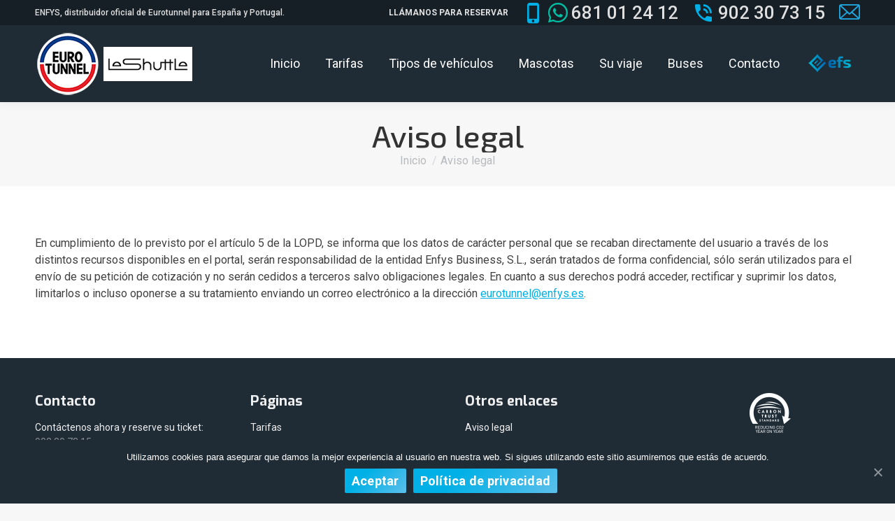

--- FILE ---
content_type: text/html; charset=UTF-8
request_url: https://eurotunnel.es/aviso-legal/
body_size: 13965
content:
<!DOCTYPE html>
<!--[if !(IE 6) | !(IE 7) | !(IE 8)  ]><!-->
<html lang="es"
	prefix="og: https://ogp.me/ns#"  class="no-js">
<!--<![endif]-->
<head>
	<meta charset="UTF-8" />
		<meta name="viewport" content="width=device-width, initial-scale=1, maximum-scale=1, user-scalable=0">
		<meta name="theme-color" content="#00b0e6"/>	<link rel="profile" href="http://gmpg.org/xfn/11" />
	        <script type="text/javascript">
            if (/Android|webOS|iPhone|iPad|iPod|BlackBerry|IEMobile|Opera Mini/i.test(navigator.userAgent)) {
                var originalAddEventListener = EventTarget.prototype.addEventListener,
                    oldWidth = window.innerWidth;

                EventTarget.prototype.addEventListener = function (eventName, eventHandler, useCapture) {
                    if (eventName === "resize") {
                        originalAddEventListener.call(this, eventName, function (event) {
                            if (oldWidth === window.innerWidth) {
                                return;
                            }
                            else if (oldWidth !== window.innerWidth) {
                                oldWidth = window.innerWidth;
                            }
                            if (eventHandler.handleEvent) {
                                eventHandler.handleEvent.call(this, event);
                            }
                            else {
                                eventHandler.call(this, event);
                            };
                        }, useCapture);
                    }
                    else {
                        originalAddEventListener.call(this, eventName, eventHandler, useCapture);
                    };
                };
            };
        </script>
		<title>Aviso legal | Eurotunnel de Calais a Folkestone</title>
<meta name='robots' content='max-image-preview:large' />

<!-- All In One SEO Pack 3.6.2ob_start_detected [-1,-1] -->
<meta name="description"  content="En cumplimiento de lo previsto por el artículo 5 de la LOPD, se informa que los datos de carácter personal que se recaban directamente del usuario a través de" />

<script type="application/ld+json" class="aioseop-schema">{"@context":"https://schema.org","@graph":[{"@type":"Organization","@id":"https://eurotunnel.es/#organization","url":"https://eurotunnel.es/","name":"Eurotunnel de Calais a Folkestone","sameAs":[]},{"@type":"WebSite","@id":"https://eurotunnel.es/#website","url":"https://eurotunnel.es/","name":"Eurotunnel de Calais a Folkestone","publisher":{"@id":"https://eurotunnel.es/#organization"}},{"@type":"WebPage","@id":"https://eurotunnel.es/aviso-legal/#webpage","url":"https://eurotunnel.es/aviso-legal/","inLanguage":"es","name":"Aviso legal","isPartOf":{"@id":"https://eurotunnel.es/#website"},"breadcrumb":{"@id":"https://eurotunnel.es/aviso-legal/#breadcrumblist"},"datePublished":"2016-06-23T08:39:21+00:00","dateModified":"2019-05-13T15:56:20+00:00"},{"@type":"BreadcrumbList","@id":"https://eurotunnel.es/aviso-legal/#breadcrumblist","itemListElement":[{"@type":"ListItem","position":1,"item":{"@type":"WebPage","@id":"https://eurotunnel.es/","url":"https://eurotunnel.es/","name":"Eurotunnel Francia a Inglaterra de Folkestone a Calais"}},{"@type":"ListItem","position":2,"item":{"@type":"WebPage","@id":"https://eurotunnel.es/aviso-legal/","url":"https://eurotunnel.es/aviso-legal/","name":"Aviso legal"}}]}]}</script>
<link rel="canonical" href="https://eurotunnel.es/aviso-legal/" />
<meta property="og:type" content="article" />
<meta property="og:title" content="Aviso legal | Eurotunnel de Calais a Folkestone" />
<meta property="og:description" content="En cumplimiento de lo previsto por el artículo 5 de la LOPD, se informa que los datos de carácter personal que se recaban directamente del usuario a través de los distintos recursos disponibles en el" />
<meta property="og:url" content="https://eurotunnel.es/aviso-legal/" />
<meta property="og:site_name" content="Eurotunnel de Folkestone a Calais" />
<meta property="og:image" content="https://www.eurotunnel.es/wp-content/uploads/2016/08/london.jpg" />
<meta property="article:published_time" content="2016-06-23T08:39:21Z" />
<meta property="article:modified_time" content="2019-05-13T15:56:20Z" />
<meta property="og:image:secure_url" content="https://www.eurotunnel.es/wp-content/uploads/2016/08/london.jpg" />
<meta name="twitter:card" content="summary" />
<meta name="twitter:title" content="Aviso legal | Eurotunnel de Calais a Folkestone" />
<meta name="twitter:description" content="En cumplimiento de lo previsto por el artículo 5 de la LOPD, se informa que los datos de carácter personal que se recaban directamente del usuario a través de los distintos recursos disponibles en el" />
<meta name="twitter:image" content="https://www.eurotunnel.es/wp-content/uploads/2016/08/london.jpg" />
<!-- All In One SEO Pack -->
<link rel='dns-prefetch' href='//cdnjs.cloudflare.com' />
<link rel='dns-prefetch' href='//translate.google.com' />
<link rel='dns-prefetch' href='//fonts.googleapis.com' />
<link rel="alternate" type="application/rss+xml" title="Eurotunnel de Calais a Folkestone &raquo; Feed" href="https://eurotunnel.es/feed/" />
<script type="text/javascript">
window._wpemojiSettings = {"baseUrl":"https:\/\/s.w.org\/images\/core\/emoji\/14.0.0\/72x72\/","ext":".png","svgUrl":"https:\/\/s.w.org\/images\/core\/emoji\/14.0.0\/svg\/","svgExt":".svg","source":{"concatemoji":"https:\/\/eurotunnel.es\/wp-includes\/js\/wp-emoji-release.min.js?ver=6.2.2"}};
/*! This file is auto-generated */
!function(e,a,t){var n,r,o,i=a.createElement("canvas"),p=i.getContext&&i.getContext("2d");function s(e,t){p.clearRect(0,0,i.width,i.height),p.fillText(e,0,0);e=i.toDataURL();return p.clearRect(0,0,i.width,i.height),p.fillText(t,0,0),e===i.toDataURL()}function c(e){var t=a.createElement("script");t.src=e,t.defer=t.type="text/javascript",a.getElementsByTagName("head")[0].appendChild(t)}for(o=Array("flag","emoji"),t.supports={everything:!0,everythingExceptFlag:!0},r=0;r<o.length;r++)t.supports[o[r]]=function(e){if(p&&p.fillText)switch(p.textBaseline="top",p.font="600 32px Arial",e){case"flag":return s("\ud83c\udff3\ufe0f\u200d\u26a7\ufe0f","\ud83c\udff3\ufe0f\u200b\u26a7\ufe0f")?!1:!s("\ud83c\uddfa\ud83c\uddf3","\ud83c\uddfa\u200b\ud83c\uddf3")&&!s("\ud83c\udff4\udb40\udc67\udb40\udc62\udb40\udc65\udb40\udc6e\udb40\udc67\udb40\udc7f","\ud83c\udff4\u200b\udb40\udc67\u200b\udb40\udc62\u200b\udb40\udc65\u200b\udb40\udc6e\u200b\udb40\udc67\u200b\udb40\udc7f");case"emoji":return!s("\ud83e\udef1\ud83c\udffb\u200d\ud83e\udef2\ud83c\udfff","\ud83e\udef1\ud83c\udffb\u200b\ud83e\udef2\ud83c\udfff")}return!1}(o[r]),t.supports.everything=t.supports.everything&&t.supports[o[r]],"flag"!==o[r]&&(t.supports.everythingExceptFlag=t.supports.everythingExceptFlag&&t.supports[o[r]]);t.supports.everythingExceptFlag=t.supports.everythingExceptFlag&&!t.supports.flag,t.DOMReady=!1,t.readyCallback=function(){t.DOMReady=!0},t.supports.everything||(n=function(){t.readyCallback()},a.addEventListener?(a.addEventListener("DOMContentLoaded",n,!1),e.addEventListener("load",n,!1)):(e.attachEvent("onload",n),a.attachEvent("onreadystatechange",function(){"complete"===a.readyState&&t.readyCallback()})),(e=t.source||{}).concatemoji?c(e.concatemoji):e.wpemoji&&e.twemoji&&(c(e.twemoji),c(e.wpemoji)))}(window,document,window._wpemojiSettings);
</script>
<style type="text/css">
img.wp-smiley,
img.emoji {
	display: inline !important;
	border: none !important;
	box-shadow: none !important;
	height: 1em !important;
	width: 1em !important;
	margin: 0 0.07em !important;
	vertical-align: -0.1em !important;
	background: none !important;
	padding: 0 !important;
}
</style>
	<link rel='stylesheet' id='layerslider-css' href='https://eurotunnel.es/wp-content/plugins/LayerSlider/static/layerslider/css/layerslider.css?ver=6.10.2' type='text/css' media='all' />
<link rel='stylesheet' id='ls-google-fonts-css' href='https://fonts.googleapis.com/css?family=Lato:100,300,regular,700,900%7COpen+Sans:300%7CIndie+Flower:regular%7COswald:300,regular,700&#038;subset=latin%2Clatin-ext' type='text/css' media='all' />
<link rel='stylesheet' id='classic-theme-styles-css' href='https://eurotunnel.es/wp-includes/css/classic-themes.min.css?ver=6.2.2' type='text/css' media='all' />
<style id='global-styles-inline-css' type='text/css'>
body{--wp--preset--color--black: #000000;--wp--preset--color--cyan-bluish-gray: #abb8c3;--wp--preset--color--white: #FFF;--wp--preset--color--pale-pink: #f78da7;--wp--preset--color--vivid-red: #cf2e2e;--wp--preset--color--luminous-vivid-orange: #ff6900;--wp--preset--color--luminous-vivid-amber: #fcb900;--wp--preset--color--light-green-cyan: #7bdcb5;--wp--preset--color--vivid-green-cyan: #00d084;--wp--preset--color--pale-cyan-blue: #8ed1fc;--wp--preset--color--vivid-cyan-blue: #0693e3;--wp--preset--color--vivid-purple: #9b51e0;--wp--preset--color--accent: #00b0e6;--wp--preset--color--dark-gray: #111;--wp--preset--color--light-gray: #767676;--wp--preset--gradient--vivid-cyan-blue-to-vivid-purple: linear-gradient(135deg,rgba(6,147,227,1) 0%,rgb(155,81,224) 100%);--wp--preset--gradient--light-green-cyan-to-vivid-green-cyan: linear-gradient(135deg,rgb(122,220,180) 0%,rgb(0,208,130) 100%);--wp--preset--gradient--luminous-vivid-amber-to-luminous-vivid-orange: linear-gradient(135deg,rgba(252,185,0,1) 0%,rgba(255,105,0,1) 100%);--wp--preset--gradient--luminous-vivid-orange-to-vivid-red: linear-gradient(135deg,rgba(255,105,0,1) 0%,rgb(207,46,46) 100%);--wp--preset--gradient--very-light-gray-to-cyan-bluish-gray: linear-gradient(135deg,rgb(238,238,238) 0%,rgb(169,184,195) 100%);--wp--preset--gradient--cool-to-warm-spectrum: linear-gradient(135deg,rgb(74,234,220) 0%,rgb(151,120,209) 20%,rgb(207,42,186) 40%,rgb(238,44,130) 60%,rgb(251,105,98) 80%,rgb(254,248,76) 100%);--wp--preset--gradient--blush-light-purple: linear-gradient(135deg,rgb(255,206,236) 0%,rgb(152,150,240) 100%);--wp--preset--gradient--blush-bordeaux: linear-gradient(135deg,rgb(254,205,165) 0%,rgb(254,45,45) 50%,rgb(107,0,62) 100%);--wp--preset--gradient--luminous-dusk: linear-gradient(135deg,rgb(255,203,112) 0%,rgb(199,81,192) 50%,rgb(65,88,208) 100%);--wp--preset--gradient--pale-ocean: linear-gradient(135deg,rgb(255,245,203) 0%,rgb(182,227,212) 50%,rgb(51,167,181) 100%);--wp--preset--gradient--electric-grass: linear-gradient(135deg,rgb(202,248,128) 0%,rgb(113,206,126) 100%);--wp--preset--gradient--midnight: linear-gradient(135deg,rgb(2,3,129) 0%,rgb(40,116,252) 100%);--wp--preset--duotone--dark-grayscale: url('#wp-duotone-dark-grayscale');--wp--preset--duotone--grayscale: url('#wp-duotone-grayscale');--wp--preset--duotone--purple-yellow: url('#wp-duotone-purple-yellow');--wp--preset--duotone--blue-red: url('#wp-duotone-blue-red');--wp--preset--duotone--midnight: url('#wp-duotone-midnight');--wp--preset--duotone--magenta-yellow: url('#wp-duotone-magenta-yellow');--wp--preset--duotone--purple-green: url('#wp-duotone-purple-green');--wp--preset--duotone--blue-orange: url('#wp-duotone-blue-orange');--wp--preset--font-size--small: 13px;--wp--preset--font-size--medium: 20px;--wp--preset--font-size--large: 36px;--wp--preset--font-size--x-large: 42px;--wp--preset--spacing--20: 0.44rem;--wp--preset--spacing--30: 0.67rem;--wp--preset--spacing--40: 1rem;--wp--preset--spacing--50: 1.5rem;--wp--preset--spacing--60: 2.25rem;--wp--preset--spacing--70: 3.38rem;--wp--preset--spacing--80: 5.06rem;--wp--preset--shadow--natural: 6px 6px 9px rgba(0, 0, 0, 0.2);--wp--preset--shadow--deep: 12px 12px 50px rgba(0, 0, 0, 0.4);--wp--preset--shadow--sharp: 6px 6px 0px rgba(0, 0, 0, 0.2);--wp--preset--shadow--outlined: 6px 6px 0px -3px rgba(255, 255, 255, 1), 6px 6px rgba(0, 0, 0, 1);--wp--preset--shadow--crisp: 6px 6px 0px rgba(0, 0, 0, 1);}:where(.is-layout-flex){gap: 0.5em;}body .is-layout-flow > .alignleft{float: left;margin-inline-start: 0;margin-inline-end: 2em;}body .is-layout-flow > .alignright{float: right;margin-inline-start: 2em;margin-inline-end: 0;}body .is-layout-flow > .aligncenter{margin-left: auto !important;margin-right: auto !important;}body .is-layout-constrained > .alignleft{float: left;margin-inline-start: 0;margin-inline-end: 2em;}body .is-layout-constrained > .alignright{float: right;margin-inline-start: 2em;margin-inline-end: 0;}body .is-layout-constrained > .aligncenter{margin-left: auto !important;margin-right: auto !important;}body .is-layout-constrained > :where(:not(.alignleft):not(.alignright):not(.alignfull)){max-width: var(--wp--style--global--content-size);margin-left: auto !important;margin-right: auto !important;}body .is-layout-constrained > .alignwide{max-width: var(--wp--style--global--wide-size);}body .is-layout-flex{display: flex;}body .is-layout-flex{flex-wrap: wrap;align-items: center;}body .is-layout-flex > *{margin: 0;}:where(.wp-block-columns.is-layout-flex){gap: 2em;}.has-black-color{color: var(--wp--preset--color--black) !important;}.has-cyan-bluish-gray-color{color: var(--wp--preset--color--cyan-bluish-gray) !important;}.has-white-color{color: var(--wp--preset--color--white) !important;}.has-pale-pink-color{color: var(--wp--preset--color--pale-pink) !important;}.has-vivid-red-color{color: var(--wp--preset--color--vivid-red) !important;}.has-luminous-vivid-orange-color{color: var(--wp--preset--color--luminous-vivid-orange) !important;}.has-luminous-vivid-amber-color{color: var(--wp--preset--color--luminous-vivid-amber) !important;}.has-light-green-cyan-color{color: var(--wp--preset--color--light-green-cyan) !important;}.has-vivid-green-cyan-color{color: var(--wp--preset--color--vivid-green-cyan) !important;}.has-pale-cyan-blue-color{color: var(--wp--preset--color--pale-cyan-blue) !important;}.has-vivid-cyan-blue-color{color: var(--wp--preset--color--vivid-cyan-blue) !important;}.has-vivid-purple-color{color: var(--wp--preset--color--vivid-purple) !important;}.has-black-background-color{background-color: var(--wp--preset--color--black) !important;}.has-cyan-bluish-gray-background-color{background-color: var(--wp--preset--color--cyan-bluish-gray) !important;}.has-white-background-color{background-color: var(--wp--preset--color--white) !important;}.has-pale-pink-background-color{background-color: var(--wp--preset--color--pale-pink) !important;}.has-vivid-red-background-color{background-color: var(--wp--preset--color--vivid-red) !important;}.has-luminous-vivid-orange-background-color{background-color: var(--wp--preset--color--luminous-vivid-orange) !important;}.has-luminous-vivid-amber-background-color{background-color: var(--wp--preset--color--luminous-vivid-amber) !important;}.has-light-green-cyan-background-color{background-color: var(--wp--preset--color--light-green-cyan) !important;}.has-vivid-green-cyan-background-color{background-color: var(--wp--preset--color--vivid-green-cyan) !important;}.has-pale-cyan-blue-background-color{background-color: var(--wp--preset--color--pale-cyan-blue) !important;}.has-vivid-cyan-blue-background-color{background-color: var(--wp--preset--color--vivid-cyan-blue) !important;}.has-vivid-purple-background-color{background-color: var(--wp--preset--color--vivid-purple) !important;}.has-black-border-color{border-color: var(--wp--preset--color--black) !important;}.has-cyan-bluish-gray-border-color{border-color: var(--wp--preset--color--cyan-bluish-gray) !important;}.has-white-border-color{border-color: var(--wp--preset--color--white) !important;}.has-pale-pink-border-color{border-color: var(--wp--preset--color--pale-pink) !important;}.has-vivid-red-border-color{border-color: var(--wp--preset--color--vivid-red) !important;}.has-luminous-vivid-orange-border-color{border-color: var(--wp--preset--color--luminous-vivid-orange) !important;}.has-luminous-vivid-amber-border-color{border-color: var(--wp--preset--color--luminous-vivid-amber) !important;}.has-light-green-cyan-border-color{border-color: var(--wp--preset--color--light-green-cyan) !important;}.has-vivid-green-cyan-border-color{border-color: var(--wp--preset--color--vivid-green-cyan) !important;}.has-pale-cyan-blue-border-color{border-color: var(--wp--preset--color--pale-cyan-blue) !important;}.has-vivid-cyan-blue-border-color{border-color: var(--wp--preset--color--vivid-cyan-blue) !important;}.has-vivid-purple-border-color{border-color: var(--wp--preset--color--vivid-purple) !important;}.has-vivid-cyan-blue-to-vivid-purple-gradient-background{background: var(--wp--preset--gradient--vivid-cyan-blue-to-vivid-purple) !important;}.has-light-green-cyan-to-vivid-green-cyan-gradient-background{background: var(--wp--preset--gradient--light-green-cyan-to-vivid-green-cyan) !important;}.has-luminous-vivid-amber-to-luminous-vivid-orange-gradient-background{background: var(--wp--preset--gradient--luminous-vivid-amber-to-luminous-vivid-orange) !important;}.has-luminous-vivid-orange-to-vivid-red-gradient-background{background: var(--wp--preset--gradient--luminous-vivid-orange-to-vivid-red) !important;}.has-very-light-gray-to-cyan-bluish-gray-gradient-background{background: var(--wp--preset--gradient--very-light-gray-to-cyan-bluish-gray) !important;}.has-cool-to-warm-spectrum-gradient-background{background: var(--wp--preset--gradient--cool-to-warm-spectrum) !important;}.has-blush-light-purple-gradient-background{background: var(--wp--preset--gradient--blush-light-purple) !important;}.has-blush-bordeaux-gradient-background{background: var(--wp--preset--gradient--blush-bordeaux) !important;}.has-luminous-dusk-gradient-background{background: var(--wp--preset--gradient--luminous-dusk) !important;}.has-pale-ocean-gradient-background{background: var(--wp--preset--gradient--pale-ocean) !important;}.has-electric-grass-gradient-background{background: var(--wp--preset--gradient--electric-grass) !important;}.has-midnight-gradient-background{background: var(--wp--preset--gradient--midnight) !important;}.has-small-font-size{font-size: var(--wp--preset--font-size--small) !important;}.has-medium-font-size{font-size: var(--wp--preset--font-size--medium) !important;}.has-large-font-size{font-size: var(--wp--preset--font-size--large) !important;}.has-x-large-font-size{font-size: var(--wp--preset--font-size--x-large) !important;}
.wp-block-navigation a:where(:not(.wp-element-button)){color: inherit;}
:where(.wp-block-columns.is-layout-flex){gap: 2em;}
.wp-block-pullquote{font-size: 1.5em;line-height: 1.6;}
</style>
<link rel='stylesheet' id='contact-form-7-css' href='https://eurotunnel.es/wp-content/plugins/contact-form-7/includes/css/styles.css?ver=5.2' type='text/css' media='all' />
<style id='contact-form-7-inline-css' type='text/css'>
.wpcf7 .wpcf7-recaptcha iframe {margin-bottom: 0;}.wpcf7 .wpcf7-recaptcha[data-align="center"] > div {margin: 0 auto;}.wpcf7 .wpcf7-recaptcha[data-align="right"] > div {margin: 0 0 0 auto;}
</style>
<link rel='stylesheet' id='cookie-notice-front-css' href='https://eurotunnel.es/wp-content/plugins/cookie-notice/css/front.min.css?ver=6.2.2' type='text/css' media='all' />
<link rel='stylesheet' id='go-pricing-styles-css' href='https://eurotunnel.es/wp-content/plugins/go_pricing/assets/css/go_pricing_styles.css?ver=3.3.17' type='text/css' media='all' />
<link rel='stylesheet' id='google-language-translator-css' href='https://eurotunnel.es/wp-content/plugins/google-language-translator/css/style.css?ver=6.0.6' type='text/css' media='' />
<link rel='stylesheet' id='menu-image-css' href='https://eurotunnel.es/wp-content/plugins/menu-image/includes/css/menu-image.css?ver=2.9.6' type='text/css' media='all' />
<link rel='stylesheet' id='tp_twitter_plugin_css-css' href='https://eurotunnel.es/wp-content/plugins/recent-tweets-widget/tp_twitter_plugin.css?ver=1.0' type='text/css' media='screen' />
<link rel='stylesheet' id='rs-plugin-settings-css' href='https://eurotunnel.es/wp-content/plugins/revslider/public/assets/css/rs6.css?ver=6.2.15' type='text/css' media='all' />
<style id='rs-plugin-settings-inline-css' type='text/css'>
#rs-demo-id {}
</style>
<link rel='stylesheet' id='the7-Defaults-css' href='https://eurotunnel.es/wp-content/uploads/smile_fonts/Defaults/Defaults.css?ver=6.2.2' type='text/css' media='all' />
<link rel='stylesheet' id='the7-icomoon-material-24x24-css' href='https://eurotunnel.es/wp-content/uploads/smile_fonts/icomoon-material-24x24/icomoon-material-24x24.css?ver=6.2.2' type='text/css' media='all' />
<link rel='stylesheet' id='the7-icomoon-icomoonfree-16x16-css' href='https://eurotunnel.es/wp-content/uploads/smile_fonts/icomoon-icomoonfree-16x16/icomoon-icomoonfree-16x16.css?ver=6.2.2' type='text/css' media='all' />
<link rel='stylesheet' id='the7-icomoon-elegent-line-icons-32x32-css' href='https://eurotunnel.es/wp-content/uploads/smile_fonts/icomoon-elegent-line-icons-32x32/icomoon-elegent-line-icons-32x32.css?ver=6.2.2' type='text/css' media='all' />
<link rel='stylesheet' id='the7-icomoon-numbers-32x32-css' href='https://eurotunnel.es/wp-content/uploads/smile_fonts/icomoon-numbers-32x32/icomoon-numbers-32x32.css?ver=6.2.2' type='text/css' media='all' />
<link rel='stylesheet' id='the7-icomoon-pixeden-stroke-32x32-css' href='https://eurotunnel.es/wp-content/uploads/smile_fonts/icomoon-pixeden-stroke-32x32/icomoon-pixeden-stroke-32x32.css?ver=6.2.2' type='text/css' media='all' />
<link rel='stylesheet' id='dt-web-fonts-css' href='https://fonts.googleapis.com/css?family=Roboto:400,500,600,700|Roboto+Condensed:400,600,700|Exo:400,600,700|Exo+2:400,500,600,700' type='text/css' media='all' />
<link rel='stylesheet' id='dt-main-css' href='https://eurotunnel.es/wp-content/themes/dt-the7/css/main.min.css?ver=9.0.1' type='text/css' media='all' />
<style id='dt-main-inline-css' type='text/css'>
body #load {
  display: block;
  height: 100%;
  overflow: hidden;
  position: fixed;
  width: 100%;
  z-index: 9901;
  opacity: 1;
  visibility: visible;
  transition: all .35s ease-out;
}
.load-wrap {
  width: 100%;
  height: 100%;
  background-position: center center;
  background-repeat: no-repeat;
  text-align: center;
}
.load-wrap > svg {
  position: absolute;
  top: 50%;
  left: 50%;
  transform: translate(-50%,-50%);
}
#load {
  background-color: #ffffff;
}
.uil-default rect:not(.bk) {
  fill: rgba(51,51,51,0.25);
}
.uil-ring > path {
  fill: rgba(51,51,51,0.25);
}
.ring-loader .circle {
  fill: rgba(51,51,51,0.25);
}
.ring-loader .moving-circle {
  fill: #333333;
}
.uil-hourglass .glass {
  stroke: #333333;
}
.uil-hourglass .sand {
  fill: rgba(51,51,51,0.25);
}
.spinner-loader .load-wrap {
  background-image: url("data:image/svg+xml,%3Csvg width='75px' height='75px' xmlns='http://www.w3.org/2000/svg' viewBox='0 0 100 100' preserveAspectRatio='xMidYMid' class='uil-default'%3E%3Crect x='0' y='0' width='100' height='100' fill='none' class='bk'%3E%3C/rect%3E%3Crect  x='46.5' y='40' width='7' height='20' rx='5' ry='5' fill='rgba%2851%2C51%2C51%2C0.25%29' transform='rotate(0 50 50) translate(0 -30)'%3E  %3Canimate attributeName='opacity' from='1' to='0' dur='1s' begin='0s' repeatCount='indefinite'/%3E%3C/rect%3E%3Crect  x='46.5' y='40' width='7' height='20' rx='5' ry='5' fill='rgba%2851%2C51%2C51%2C0.25%29' transform='rotate(30 50 50) translate(0 -30)'%3E  %3Canimate attributeName='opacity' from='1' to='0' dur='1s' begin='0.08333333333333333s' repeatCount='indefinite'/%3E%3C/rect%3E%3Crect  x='46.5' y='40' width='7' height='20' rx='5' ry='5' fill='rgba%2851%2C51%2C51%2C0.25%29' transform='rotate(60 50 50) translate(0 -30)'%3E  %3Canimate attributeName='opacity' from='1' to='0' dur='1s' begin='0.16666666666666666s' repeatCount='indefinite'/%3E%3C/rect%3E%3Crect  x='46.5' y='40' width='7' height='20' rx='5' ry='5' fill='rgba%2851%2C51%2C51%2C0.25%29' transform='rotate(90 50 50) translate(0 -30)'%3E  %3Canimate attributeName='opacity' from='1' to='0' dur='1s' begin='0.25s' repeatCount='indefinite'/%3E%3C/rect%3E%3Crect  x='46.5' y='40' width='7' height='20' rx='5' ry='5' fill='rgba%2851%2C51%2C51%2C0.25%29' transform='rotate(120 50 50) translate(0 -30)'%3E  %3Canimate attributeName='opacity' from='1' to='0' dur='1s' begin='0.3333333333333333s' repeatCount='indefinite'/%3E%3C/rect%3E%3Crect  x='46.5' y='40' width='7' height='20' rx='5' ry='5' fill='rgba%2851%2C51%2C51%2C0.25%29' transform='rotate(150 50 50) translate(0 -30)'%3E  %3Canimate attributeName='opacity' from='1' to='0' dur='1s' begin='0.4166666666666667s' repeatCount='indefinite'/%3E%3C/rect%3E%3Crect  x='46.5' y='40' width='7' height='20' rx='5' ry='5' fill='rgba%2851%2C51%2C51%2C0.25%29' transform='rotate(180 50 50) translate(0 -30)'%3E  %3Canimate attributeName='opacity' from='1' to='0' dur='1s' begin='0.5s' repeatCount='indefinite'/%3E%3C/rect%3E%3Crect  x='46.5' y='40' width='7' height='20' rx='5' ry='5' fill='rgba%2851%2C51%2C51%2C0.25%29' transform='rotate(210 50 50) translate(0 -30)'%3E  %3Canimate attributeName='opacity' from='1' to='0' dur='1s' begin='0.5833333333333334s' repeatCount='indefinite'/%3E%3C/rect%3E%3Crect  x='46.5' y='40' width='7' height='20' rx='5' ry='5' fill='rgba%2851%2C51%2C51%2C0.25%29' transform='rotate(240 50 50) translate(0 -30)'%3E  %3Canimate attributeName='opacity' from='1' to='0' dur='1s' begin='0.6666666666666666s' repeatCount='indefinite'/%3E%3C/rect%3E%3Crect  x='46.5' y='40' width='7' height='20' rx='5' ry='5' fill='rgba%2851%2C51%2C51%2C0.25%29' transform='rotate(270 50 50) translate(0 -30)'%3E  %3Canimate attributeName='opacity' from='1' to='0' dur='1s' begin='0.75s' repeatCount='indefinite'/%3E%3C/rect%3E%3Crect  x='46.5' y='40' width='7' height='20' rx='5' ry='5' fill='rgba%2851%2C51%2C51%2C0.25%29' transform='rotate(300 50 50) translate(0 -30)'%3E  %3Canimate attributeName='opacity' from='1' to='0' dur='1s' begin='0.8333333333333334s' repeatCount='indefinite'/%3E%3C/rect%3E%3Crect  x='46.5' y='40' width='7' height='20' rx='5' ry='5' fill='rgba%2851%2C51%2C51%2C0.25%29' transform='rotate(330 50 50) translate(0 -30)'%3E  %3Canimate attributeName='opacity' from='1' to='0' dur='1s' begin='0.9166666666666666s' repeatCount='indefinite'/%3E%3C/rect%3E%3C/svg%3E");
}
.ring-loader .load-wrap {
  background-image: url("data:image/svg+xml,%3Csvg xmlns='http://www.w3.org/2000/svg' viewBox='0 0 32 32' width='72' height='72' fill='rgba%2851%2C51%2C51%2C0.25%29'%3E   %3Cpath opacity='.25' d='M16 0 A16 16 0 0 0 16 32 A16 16 0 0 0 16 0 M16 4 A12 12 0 0 1 16 28 A12 12 0 0 1 16 4'/%3E   %3Cpath d='M16 0 A16 16 0 0 1 32 16 L28 16 A12 12 0 0 0 16 4z'%3E     %3CanimateTransform attributeName='transform' type='rotate' from='0 16 16' to='360 16 16' dur='0.8s' repeatCount='indefinite' /%3E   %3C/path%3E %3C/svg%3E");
}
.hourglass-loader .load-wrap {
  background-image: url("data:image/svg+xml,%3Csvg xmlns='http://www.w3.org/2000/svg' viewBox='0 0 32 32' width='72' height='72' fill='rgba%2851%2C51%2C51%2C0.25%29'%3E   %3Cpath transform='translate(2)' d='M0 12 V20 H4 V12z'%3E      %3Canimate attributeName='d' values='M0 12 V20 H4 V12z; M0 4 V28 H4 V4z; M0 12 V20 H4 V12z; M0 12 V20 H4 V12z' dur='1.2s' repeatCount='indefinite' begin='0' keytimes='0;.2;.5;1' keySplines='0.2 0.2 0.4 0.8;0.2 0.6 0.4 0.8;0.2 0.8 0.4 0.8' calcMode='spline'  /%3E   %3C/path%3E   %3Cpath transform='translate(8)' d='M0 12 V20 H4 V12z'%3E     %3Canimate attributeName='d' values='M0 12 V20 H4 V12z; M0 4 V28 H4 V4z; M0 12 V20 H4 V12z; M0 12 V20 H4 V12z' dur='1.2s' repeatCount='indefinite' begin='0.2' keytimes='0;.2;.5;1' keySplines='0.2 0.2 0.4 0.8;0.2 0.6 0.4 0.8;0.2 0.8 0.4 0.8' calcMode='spline'  /%3E   %3C/path%3E   %3Cpath transform='translate(14)' d='M0 12 V20 H4 V12z'%3E     %3Canimate attributeName='d' values='M0 12 V20 H4 V12z; M0 4 V28 H4 V4z; M0 12 V20 H4 V12z; M0 12 V20 H4 V12z' dur='1.2s' repeatCount='indefinite' begin='0.4' keytimes='0;.2;.5;1' keySplines='0.2 0.2 0.4 0.8;0.2 0.6 0.4 0.8;0.2 0.8 0.4 0.8' calcMode='spline' /%3E   %3C/path%3E   %3Cpath transform='translate(20)' d='M0 12 V20 H4 V12z'%3E     %3Canimate attributeName='d' values='M0 12 V20 H4 V12z; M0 4 V28 H4 V4z; M0 12 V20 H4 V12z; M0 12 V20 H4 V12z' dur='1.2s' repeatCount='indefinite' begin='0.6' keytimes='0;.2;.5;1' keySplines='0.2 0.2 0.4 0.8;0.2 0.6 0.4 0.8;0.2 0.8 0.4 0.8' calcMode='spline' /%3E   %3C/path%3E   %3Cpath transform='translate(26)' d='M0 12 V20 H4 V12z'%3E     %3Canimate attributeName='d' values='M0 12 V20 H4 V12z; M0 4 V28 H4 V4z; M0 12 V20 H4 V12z; M0 12 V20 H4 V12z' dur='1.2s' repeatCount='indefinite' begin='0.8' keytimes='0;.2;.5;1' keySplines='0.2 0.2 0.4 0.8;0.2 0.6 0.4 0.8;0.2 0.8 0.4 0.8' calcMode='spline' /%3E   %3C/path%3E %3C/svg%3E");
}

</style>
<link rel='stylesheet' id='the7-font-css' href='https://eurotunnel.es/wp-content/themes/dt-the7/fonts/icomoon-the7-font/icomoon-the7-font.min.css?ver=9.0.1' type='text/css' media='all' />
<link rel='stylesheet' id='the7-awesome-fonts-css' href='https://eurotunnel.es/wp-content/themes/dt-the7/fonts/FontAwesome/css/all.min.css?ver=9.0.1' type='text/css' media='all' />
<link rel='stylesheet' id='the7-awesome-fonts-back-css' href='https://eurotunnel.es/wp-content/themes/dt-the7/fonts/FontAwesome/back-compat.min.css?ver=9.0.1' type='text/css' media='all' />
<link rel='stylesheet' id='the7-core-css' href='https://eurotunnel.es/wp-content/plugins/dt-the7-core/assets/css/post-type.min.css?ver=2.5.0.1' type='text/css' media='all' />
<link rel='stylesheet' id='dt-custom-css' href='https://eurotunnel.es/wp-content/uploads/the7-css/custom.css?ver=cf3906d1079f' type='text/css' media='all' />
<link rel='stylesheet' id='dt-media-css' href='https://eurotunnel.es/wp-content/uploads/the7-css/media.css?ver=cf3906d1079f' type='text/css' media='all' />
<link rel='stylesheet' id='the7-mega-menu-css' href='https://eurotunnel.es/wp-content/uploads/the7-css/mega-menu.css?ver=cf3906d1079f' type='text/css' media='all' />
<link rel='stylesheet' id='the7-elements-albums-portfolio-css' href='https://eurotunnel.es/wp-content/uploads/the7-css/the7-elements-albums-portfolio.css?ver=cf3906d1079f' type='text/css' media='all' />
<link rel='stylesheet' id='the7-elements-css' href='https://eurotunnel.es/wp-content/uploads/the7-css/post-type-dynamic.css?ver=cf3906d1079f' type='text/css' media='all' />
<link rel='stylesheet' id='style-css' href='https://eurotunnel.es/wp-content/themes/dt-the7/style.css?ver=9.0.1' type='text/css' media='all' />
<link rel='stylesheet' id='menssana-style-css' href='https://eurotunnel.es/wp-content/plugins/eurotunnel-plugin/assets/css/style.css?ver=6.2.2' type='text/css' media='all' />
<script type='text/javascript' id='jquery-core-js-extra'>
/* <![CDATA[ */
var slide_in = {"demo_dir":"https:\/\/eurotunnel.es\/wp-content\/plugins\/convertplug\/modules\/slide_in\/assets\/demos"};
/* ]]> */
</script>
<script type='text/javascript' src='https://eurotunnel.es/wp-includes/js/jquery/jquery.min.js?ver=3.6.4' id='jquery-core-js'></script>
<script type='text/javascript' src='https://eurotunnel.es/wp-includes/js/jquery/jquery-migrate.min.js?ver=3.4.0' id='jquery-migrate-js'></script>
<script type='text/javascript' id='layerslider-greensock-js-extra'>
/* <![CDATA[ */
var LS_Meta = {"v":"6.10.2"};
/* ]]> */
</script>
<script type='text/javascript' src='https://eurotunnel.es/wp-content/plugins/LayerSlider/static/layerslider/js/greensock.js?ver=1.19.0' id='layerslider-greensock-js'></script>
<script type='text/javascript' src='https://eurotunnel.es/wp-content/plugins/LayerSlider/static/layerslider/js/layerslider.kreaturamedia.jquery.js?ver=6.10.2' id='layerslider-js'></script>
<script type='text/javascript' src='https://eurotunnel.es/wp-content/plugins/LayerSlider/static/layerslider/js/layerslider.transitions.js?ver=6.10.2' id='layerslider-transitions-js'></script>
<script type='text/javascript' id='cookie-notice-front-js-extra'>
/* <![CDATA[ */
var cnArgs = {"ajaxUrl":"https:\/\/eurotunnel.es\/wp-admin\/admin-ajax.php","nonce":"3ed51429d2","hideEffect":"slide","position":"bottom","onScroll":"0","onScrollOffset":"100","onClick":"0","cookieName":"cookie_notice_accepted","cookieTime":"2592000","cookieTimeRejected":"2592000","cookiePath":"\/","cookieDomain":"","redirection":"0","cache":"0","refuse":"0","revokeCookies":"0","revokeCookiesOpt":"automatic","secure":"1","coronabarActive":"0"};
/* ]]> */
</script>
<script type='text/javascript' src='https://eurotunnel.es/wp-content/plugins/cookie-notice/js/front.min.js?ver=1.3.2' id='cookie-notice-front-js'></script>
<script type='text/javascript' id='gw-tweenmax-js-before'>
var oldGS=window.GreenSockGlobals,oldGSQueue=window._gsQueue,oldGSDefine=window._gsDefine;window._gsDefine=null;delete(window._gsDefine);var gwGS=window.GreenSockGlobals={};
</script>
<script type='text/javascript' src='https://cdnjs.cloudflare.com/ajax/libs/gsap/1.11.2/TweenMax.min.js' id='gw-tweenmax-js'></script>
<script type='text/javascript' id='gw-tweenmax-js-after'>
try{window.GreenSockGlobals=null;window._gsQueue=null;window._gsDefine=null;delete(window.GreenSockGlobals);delete(window._gsQueue);delete(window._gsDefine);window.GreenSockGlobals=oldGS;window._gsQueue=oldGSQueue;window._gsDefine=oldGSDefine;}catch(e){}
</script>
<script type='text/javascript' src='https://eurotunnel.es/wp-content/plugins/revslider/public/assets/js/rbtools.min.js?ver=6.2.15' id='tp-tools-js'></script>
<script type='text/javascript' src='https://eurotunnel.es/wp-content/plugins/revslider/public/assets/js/rs6.min.js?ver=6.2.15' id='revmin-js'></script>
<script type='text/javascript' id='dt-above-fold-js-extra'>
/* <![CDATA[ */
var dtLocal = {"themeUrl":"https:\/\/eurotunnel.es\/wp-content\/themes\/dt-the7","passText":"Para ver esta publicaci\u00f3n protegida, introduce la contrase\u00f1a debajo:","moreButtonText":{"loading":"Cargando...","loadMore":"Cargar m\u00e1s"},"postID":"34","ajaxurl":"https:\/\/eurotunnel.es\/wp-admin\/admin-ajax.php","REST":{"baseUrl":"https:\/\/eurotunnel.es\/wp-json\/the7\/v1","endpoints":{"sendMail":"\/send-mail"}},"contactMessages":{"required":"One or more fields have an error. Please check and try again.","terms":"Please accept the privacy policy.","fillTheCaptchaError":"Please, fill the captcha."},"captchaSiteKey":"","ajaxNonce":"638d9b1971","pageData":{"type":"page","template":"page","layout":null},"themeSettings":{"smoothScroll":"off","lazyLoading":false,"accentColor":{"mode":"gradient","color":"#00b0e6"},"desktopHeader":{"height":110},"ToggleCaptionEnabled":"disabled","ToggleCaption":"Navigation","floatingHeader":{"showAfter":140,"showMenu":true,"height":60,"logo":{"showLogo":true,"html":"<img class=\" preload-me\" src=\"https:\/\/eurotunnel.es\/wp-content\/uploads\/2024\/01\/logo_euroefs_retina_en-1.png\" srcset=\"https:\/\/eurotunnel.es\/wp-content\/uploads\/2024\/01\/logo_euroefs_retina_en-1.png 188w, https:\/\/eurotunnel.es\/wp-content\/uploads\/2024\/01\/logo_euroefs_retina_en-1.png 188w\" width=\"188\" height=\"59\"   sizes=\"188px\" alt=\"Eurotunnel de Calais a Folkestone\" \/>","url":"https:\/\/eurotunnel.es\/"}},"topLine":{"floatingTopLine":{"logo":{"showLogo":false,"html":""}}},"mobileHeader":{"firstSwitchPoint":1050,"secondSwitchPoint":778,"firstSwitchPointHeight":80,"secondSwitchPointHeight":60,"mobileToggleCaptionEnabled":"disabled","mobileToggleCaption":"Men\u00fa"},"stickyMobileHeaderFirstSwitch":{"logo":{"html":"<img class=\" preload-me\" src=\"https:\/\/eurotunnel.es\/wp-content\/uploads\/2024\/01\/logo_new_2.png\" srcset=\"https:\/\/eurotunnel.es\/wp-content\/uploads\/2024\/01\/logo_new_2.png 228w, https:\/\/eurotunnel.es\/wp-content\/uploads\/2024\/01\/logo_new_2.png 228w\" width=\"228\" height=\"93\"   sizes=\"228px\" alt=\"Eurotunnel de Calais a Folkestone\" \/>"}},"stickyMobileHeaderSecondSwitch":{"logo":{"html":"<img class=\" preload-me\" src=\"https:\/\/eurotunnel.es\/wp-content\/uploads\/2019\/03\/logo.png\" srcset=\"https:\/\/eurotunnel.es\/wp-content\/uploads\/2019\/03\/logo.png 138w, https:\/\/eurotunnel.es\/wp-content\/uploads\/2019\/03\/logo_retina.png 277w\" width=\"138\" height=\"57\"   sizes=\"138px\" alt=\"Eurotunnel de Calais a Folkestone\" \/>"}},"content":{"textColor":"#404040","headerColor":"#303030"},"sidebar":{"switchPoint":990},"boxedWidth":"1280px","stripes":{"stripe1":{"textColor":"#787d85","headerColor":"#3b3f4a"},"stripe2":{"textColor":"#8b9199","headerColor":"#ffffff"},"stripe3":{"textColor":"#ffffff","headerColor":"#ffffff"}}},"VCMobileScreenWidth":"992"};
var dtShare = {"shareButtonText":{"facebook":"Compartir en Facebook","twitter":"Tweet","pinterest":"Tweet","linkedin":"Compartir en Linkedin","whatsapp":"Compartir en Whatsapp"},"overlayOpacity":"85"};
/* ]]> */
</script>
<script type='text/javascript' src='https://eurotunnel.es/wp-content/themes/dt-the7/js/above-the-fold.min.js?ver=9.0.1' id='dt-above-fold-js'></script>
<meta name="generator" content="Powered by LayerSlider 6.10.2 - Multi-Purpose, Responsive, Parallax, Mobile-Friendly Slider Plugin for WordPress." />
<!-- LayerSlider updates and docs at: https://layerslider.kreaturamedia.com -->
<link rel="https://api.w.org/" href="https://eurotunnel.es/wp-json/" /><link rel="alternate" type="application/json" href="https://eurotunnel.es/wp-json/wp/v2/pages/34" /><link rel="EditURI" type="application/rsd+xml" title="RSD" href="https://eurotunnel.es/xmlrpc.php?rsd" />
<link rel="wlwmanifest" type="application/wlwmanifest+xml" href="https://eurotunnel.es/wp-includes/wlwmanifest.xml" />
<meta name="generator" content="WordPress 6.2.2" />
<link rel='shortlink' href='https://eurotunnel.es/?p=34' />
<link rel="alternate" type="application/json+oembed" href="https://eurotunnel.es/wp-json/oembed/1.0/embed?url=https%3A%2F%2Feurotunnel.es%2Faviso-legal%2F" />
<link rel="alternate" type="text/xml+oembed" href="https://eurotunnel.es/wp-json/oembed/1.0/embed?url=https%3A%2F%2Feurotunnel.es%2Faviso-legal%2F&#038;format=xml" />
<!-- start Simple Custom CSS and JS -->
<script type="text/javascript">
let ncliks = 0, ncliks2 = 0;
document.addEventListener("click", e => {
  if (e.target.id === "fecha-vueltap") {
    const fromDate_ = document.querySelector("#fecha-idap");
    const fromDateVal_ = document.querySelector("#fecha-idap").value;
    const toDate_ = document.querySelector("#fecha-vueltap");
    
    if (fromDateVal_.length !== 0) {
      toDate_.setAttribute("min", fromDateVal_);
    }
    else {
      alert("Debe seleccionar primero la fecha de ida.");
      toDate_.value = "";
      fromDate_.focus();
      return false;
    }
  }  
  else if (e.target.id === "largura-autocaravana") {
    const tipoVehiculo = document.querySelector("#tipo-vehiculo").value;    
    
    if ((tipoVehiculo.length !== 0 || tipoVehiculo !== "Auto-Caravana") && ncliks === 0) {
        ncliks = 1;
        alert("Recuerde que debe seleccionar 'Auto-Caravana' en el tipo de vehículo para que tengamos en cuenta esta largura.");
    }
  }  
  else if (e.target.id === "largura-caravana-remolque") {    
    if (ncliks2 === 0) {
        ncliks2 = 1;
        alert("Recuerde que debe seleccionar el tipo de remolque para que tengamos en cuenta esta largura.");
    }
  } 
});

document.addEventListener("change", e => {
    const ida = document.querySelector("#lugar-ida");
    const vuelta = document.querySelector("#lugar-vuelta");

    if (e.target.id === "lugar-ida") {           
        vuelta.value = ida.value === "Calais" ? "Folkestone" : "Calais";        
    }
    else if (e.target.id === "lugar-vuelta") {           
        ida.value = vuelta.value === "Calais" ? "Folkestone" : "Calais";        
    }    
});

document.addEventListener("focusout", e => {
    if (e.target.id === "tipo-vehiculo" && e.target.value === "Auto-Caravana") {
        alert("Recuerde que debe seleccionar la largura de la auto-caravana para que podamos darle presupuesto.");
    }
    else if (e.target.id === "fecha-vueltap") {
        const fromDateVal_ = document.querySelector("#fecha-idap").value;
        const toDate_ = document.querySelector("#fecha-vueltap").value;

        if (fromDateVal_.length === 0 || toDate_.length === 0) { return false; }        

        let ida = new Date(fromDateVal_);
        let vuelta = new Date(toDate_);

        if (ida <= vuelta) {}
        else {
            alert("La fecha de vuelta debe ser igual o posterior a la fecha de ida");
            e.target.value = "";
            return false;
        }
    }
});
</script>
<!-- end Simple Custom CSS and JS -->
<!-- start Simple Custom CSS and JS -->
<!-- Global site tag (gtag.js) - Google Analytics -->
<script async src="https://www.googletagmanager.com/gtag/js?id=UA-132452741-1"></script>
<script>
  window.dataLayer = window.dataLayer || [];
  function gtag(){dataLayer.push(arguments);}
  gtag('js', new Date());

  gtag('config', 'UA-132452741-1');
</script><!-- end Simple Custom CSS and JS -->
<style type="text/css">p.hello { font-size:12px; color:darkgray; }#google_language_translator, #flags { text-align:left; }#google_language_translator { clear:both; }#flags { width:165px; }#flags a { display:inline-block; margin-right:2px; }#google_language_translator { width:auto !important; }.goog-tooltip {display: none !important;}.goog-tooltip:hover {display: none !important;}.goog-text-highlight {background-color: transparent !important; border: none !important; box-shadow: none !important;}#google_language_translator select.goog-te-combo { color:#32373c; }#google_language_translator {color: transparent;}body { top:0px !important; }#glt-translate-trigger { left:20px; right:auto; }#glt-translate-trigger > span { color:#ffffff; }#glt-translate-trigger { background:#f89406; }.goog-te-gadget .goog-te-combo { width:100%; }</style><meta property="og:site_name" content="Eurotunnel de Calais a Folkestone" />
<meta property="og:title" content="Aviso legal" />
<meta property="og:description" content="En cumplimiento de lo previsto por el artículo 5 de la LOPD, se informa que los datos de carácter personal que se recaban directamente del usuario a través de los distintos recursos disponibles en el portal, serán responsabilidad de la entidad Enfys Business, S.L., serán tratados de forma confidencial, sólo serán utilizados para el envío&hellip;" />
<meta property="og:url" content="https://eurotunnel.es/aviso-legal/" />
<meta property="og:type" content="article" />
<meta name="generator" content="Powered by WPBakery Page Builder - drag and drop page builder for WordPress."/>
<meta name="generator" content="Powered by Slider Revolution 6.2.15 - responsive, Mobile-Friendly Slider Plugin for WordPress with comfortable drag and drop interface." />
<script type="text/javascript">
document.addEventListener("DOMContentLoaded", function(event) { 
	var load = document.getElementById("load");
	if(!load.classList.contains('loader-removed')){
		var removeLoading = setTimeout(function() {
			load.className += " loader-removed";
		}, 300);
	}
});
</script>
		<link rel="apple-touch-icon" sizes="76x76" href="https://eurotunnel.es/wp-content/uploads/sites/39/2015/09/the7-old-ipad1.gif"><link rel="apple-touch-icon" sizes="120x120" href="https://eurotunnel.es/wp-content/uploads/sites/39/2015/09/the7-iphone-hd1.gif"><link rel="apple-touch-icon" sizes="152x152" href="https://eurotunnel.es/wp-content/uploads/sites/39/2015/09/the7-ipad-hd1.gif"><script type="text/javascript">function setREVStartSize(e){
			//window.requestAnimationFrame(function() {				 
				window.RSIW = window.RSIW===undefined ? window.innerWidth : window.RSIW;	
				window.RSIH = window.RSIH===undefined ? window.innerHeight : window.RSIH;	
				try {								
					var pw = document.getElementById(e.c).parentNode.offsetWidth,
						newh;
					pw = pw===0 || isNaN(pw) ? window.RSIW : pw;
					e.tabw = e.tabw===undefined ? 0 : parseInt(e.tabw);
					e.thumbw = e.thumbw===undefined ? 0 : parseInt(e.thumbw);
					e.tabh = e.tabh===undefined ? 0 : parseInt(e.tabh);
					e.thumbh = e.thumbh===undefined ? 0 : parseInt(e.thumbh);
					e.tabhide = e.tabhide===undefined ? 0 : parseInt(e.tabhide);
					e.thumbhide = e.thumbhide===undefined ? 0 : parseInt(e.thumbhide);
					e.mh = e.mh===undefined || e.mh=="" || e.mh==="auto" ? 0 : parseInt(e.mh,0);		
					if(e.layout==="fullscreen" || e.l==="fullscreen") 						
						newh = Math.max(e.mh,window.RSIH);					
					else{					
						e.gw = Array.isArray(e.gw) ? e.gw : [e.gw];
						for (var i in e.rl) if (e.gw[i]===undefined || e.gw[i]===0) e.gw[i] = e.gw[i-1];					
						e.gh = e.el===undefined || e.el==="" || (Array.isArray(e.el) && e.el.length==0)? e.gh : e.el;
						e.gh = Array.isArray(e.gh) ? e.gh : [e.gh];
						for (var i in e.rl) if (e.gh[i]===undefined || e.gh[i]===0) e.gh[i] = e.gh[i-1];
											
						var nl = new Array(e.rl.length),
							ix = 0,						
							sl;					
						e.tabw = e.tabhide>=pw ? 0 : e.tabw;
						e.thumbw = e.thumbhide>=pw ? 0 : e.thumbw;
						e.tabh = e.tabhide>=pw ? 0 : e.tabh;
						e.thumbh = e.thumbhide>=pw ? 0 : e.thumbh;					
						for (var i in e.rl) nl[i] = e.rl[i]<window.RSIW ? 0 : e.rl[i];
						sl = nl[0];									
						for (var i in nl) if (sl>nl[i] && nl[i]>0) { sl = nl[i]; ix=i;}															
						var m = pw>(e.gw[ix]+e.tabw+e.thumbw) ? 1 : (pw-(e.tabw+e.thumbw)) / (e.gw[ix]);					
						newh =  (e.gh[ix] * m) + (e.tabh + e.thumbh);
					}				
					if(window.rs_init_css===undefined) window.rs_init_css = document.head.appendChild(document.createElement("style"));					
					document.getElementById(e.c).height = newh+"px";
					window.rs_init_css.innerHTML += "#"+e.c+"_wrapper { height: "+newh+"px }";				
				} catch(e){
					console.log("Failure at Presize of Slider:" + e)
				}					   
			//});
		  };</script>
		<style type="text/css" id="wp-custom-css">
			.masthead .top-bar .mini-contacts i.fab.fa-whatsapp {
	color: #00bfa5;
}		</style>
		<noscript><style> .wpb_animate_when_almost_visible { opacity: 1; }</style></noscript></head>
<body class="page-template-default page page-id-34 wp-embed-responsive cookies-not-set the7-core-ver-2.5.0.1 dt-responsive-on right-mobile-menu-close-icon ouside-menu-close-icon mobile-hamburger-close-bg-enable mobile-hamburger-close-bg-hover-enable  fade-medium-mobile-menu-close-icon fade-medium-menu-close-icon accent-gradient srcset-enabled btn-flat custom-btn-color custom-btn-hover-color phantom-sticky phantom-shadow-decoration phantom-custom-logo-on sticky-mobile-header top-header first-switch-logo-left first-switch-menu-right second-switch-logo-left second-switch-menu-right right-mobile-menu layzr-loading-on popup-message-style dt-fa-compatibility the7-ver-9.0.1 wpb-js-composer js-comp-ver-6.2.0 vc_responsive">
<!-- The7 9.0.1 -->
<div id="load" class="spinner-loader">
	<div class="load-wrap"></div>
</div>
<div id="page" >
	<a class="skip-link screen-reader-text" href="#content">Saltar al contenido</a>

<div class="masthead inline-header right widgets full-height shadow-decoration shadow-mobile-header-decoration small-mobile-menu-icon dt-parent-menu-clickable show-mobile-logo"  role="banner">

	<div class="top-bar top-bar-line-hide">
	<div class="top-bar-bg" ></div>
	<div class="left-widgets mini-widgets"><span class="mini-contacts address show-on-desktop in-menu-first-switch in-menu-second-switch">ENFYS, distribuidor oficial de Eurotunnel para España y Portugal. </span></div><div class="right-widgets mini-widgets"><div class="text-area show-on-desktop in-menu-first-switch in-menu-second-switch"><p><B>LLÁMANOS PARA RESERVAR</B></p>
</div><span class="mini-contacts multipurpose_1 show-on-desktop hide-on-first-switch hide-on-second-switch"><i class=" icomoon-material-24x24-phone_iphone"></i><i class=" fab fa-whatsapp"></i><a href="https://api.whatsapp.com/send?phone=34681012412" style="font-size:26px">681 01 24 12</a></span><span class="mini-contacts phone show-on-desktop in-menu-first-switch in-menu-second-switch"><i class=" icomoon-material-24x24-phone_in_talk"></i><a href="tel:902307315" style="font-size:26px">902 30 73 15</a></span><div class="soc-ico show-on-desktop in-top-bar-right in-menu-second-switch custom-bg disabled-border border-off hover-accent-bg hover-disabled-border  hover-border-off"><a title="Mail page opens in new window" href="https://eurotunnel.es/contacto/" target="_blank" class="mail"><span class="soc-font-icon"></span><span class="screen-reader-text">Mail page opens in new window</span></a></div></div></div>

	<header class="header-bar">

		<div class="branding">
	<div id="site-title" class="assistive-text">Eurotunnel de Calais a Folkestone</div>
	<div id="site-description" class="assistive-text">Más rápido que un ferry de Francia a Gran Bretaña &#8211; De Calais a Folkestone</div>
	<a class="" href="https://eurotunnel.es/"><img class=" preload-me" src="https://eurotunnel.es/wp-content/uploads/2024/01/logo_new_2.png" srcset="https://eurotunnel.es/wp-content/uploads/2024/01/logo_new_2.png 228w, https://eurotunnel.es/wp-content/uploads/2024/01/logo_new_2.png 228w" width="228" height="93"   sizes="228px" alt="Eurotunnel de Calais a Folkestone" /><img class="mobile-logo preload-me" src="https://eurotunnel.es/wp-content/uploads/2019/03/logo.png" srcset="https://eurotunnel.es/wp-content/uploads/2019/03/logo.png 138w, https://eurotunnel.es/wp-content/uploads/2019/03/logo_retina.png 277w" width="138" height="57"   sizes="138px" alt="Eurotunnel de Calais a Folkestone" /></a></div>

		<ul id="primary-menu" class="main-nav underline-decoration l-to-r-line outside-item-remove-margin" role="navigation"><li class="menu-item menu-item-type-post_type menu-item-object-page menu-item-home menu-item-53009 first"><a href='https://eurotunnel.es/' data-level='1'><span class="menu-item-text"><span class="menu-text">Inicio</span></span></a></li> <li class="menu-item menu-item-type-post_type menu-item-object-page menu-item-22"><a href='https://eurotunnel.es/tarifas/' data-level='1'><span class="menu-item-text"><span class="menu-text">Tarifas</span></span></a></li> <li class="menu-item menu-item-type-post_type menu-item-object-page menu-item-780"><a href='https://eurotunnel.es/tipo-de-vehiculos/' data-level='1'><span class="menu-item-text"><span class="menu-text">Tipos de vehículos</span></span></a></li> <li class="menu-item menu-item-type-post_type menu-item-object-page menu-item-95"><a href='https://eurotunnel.es/mascotas/' data-level='1'><span class="menu-item-text"><span class="menu-text">Mascotas</span></span></a></li> <li class="menu-item menu-item-type-custom menu-item-object-custom menu-item-has-children menu-item-53090 has-children"><a href='#' data-level='1'><span class="menu-item-text"><span class="menu-text">Su viaje</span></span></a><ul class="sub-nav gradient-hover hover-style-bg level-arrows-on"><li class="menu-item menu-item-type-post_type menu-item-object-page menu-item-236 first"><a href='https://eurotunnel.es/check-in/' data-level='2'><span class="menu-item-text"><span class="menu-text">Check-in</span></span></a></li> <li class="menu-item menu-item-type-post_type menu-item-object-page menu-item-53500"><a href='https://eurotunnel.es/covid/' data-level='2'><span class="menu-item-text"><span class="menu-text">Electronic Travel Authorization, ETA</span></span></a></li> <li class="menu-item menu-item-type-post_type menu-item-object-page menu-item-1352"><a href='https://eurotunnel.es/brexit/' data-level='2'><span class="menu-item-text"><span class="menu-text">Brexit</span></span></a></li> <li class="menu-item menu-item-type-post_type menu-item-object-page menu-item-53535"><a href='https://eurotunnel.es/blog/' data-level='2'><span class="menu-item-text"><span class="menu-text">Blog</span></span></a></li> </ul></li> <li class="menu-item menu-item-type-post_type menu-item-object-page menu-item-has-children menu-item-93 has-children"><a href='https://eurotunnel.es/grupos-buses/' data-level='1'><span class="menu-item-text"><span class="menu-text">Buses</span></span></a><ul class="sub-nav gradient-hover hover-style-bg level-arrows-on"><li class="menu-item menu-item-type-post_type menu-item-object-page menu-item-1345 first"><a href='https://eurotunnel.es/grupos-buses/tarifas-2025/' data-level='2'><span class="menu-item-text"><span class="menu-text">Tarifas 2025</span></span></a></li> </ul></li> <li class="menu-item menu-item-type-post_type menu-item-object-page menu-item-23"><a href='https://eurotunnel.es/contacto/' data-level='1'><span class="menu-item-text"><span class="menu-text">Contacto</span></span></a></li> <li class="menu-item menu-item-type-custom menu-item-object-custom menu-item-53398"><a href='#' class='menu-image-title-hide menu-image-not-hovered' data-level='1'><span class="menu-item-text"><span class="menu-text"><span class="menu-image-title-hide menu-image-title">Logo</span><img width="75" height="32" src="https://eurotunnel.es/wp-content/uploads/2020/07/efs-2.png" class="menu-image menu-image-title-hide" alt="" decoding="async" loading="lazy" /></span></span></a></li> </ul>
		
	</header>

</div>
<div class="dt-mobile-header mobile-menu-show-divider">
	<div class="dt-close-mobile-menu-icon"><div class="close-line-wrap"><span class="close-line"></span><span class="close-line"></span><span class="close-line"></span></div></div>	<ul id="mobile-menu" class="mobile-main-nav" role="navigation">
		<li class="menu-item menu-item-type-post_type menu-item-object-page menu-item-home menu-item-53009 first"><a href='https://eurotunnel.es/' data-level='1'><span class="menu-item-text"><span class="menu-text">Inicio</span></span></a></li> <li class="menu-item menu-item-type-post_type menu-item-object-page menu-item-22"><a href='https://eurotunnel.es/tarifas/' data-level='1'><span class="menu-item-text"><span class="menu-text">Tarifas</span></span></a></li> <li class="menu-item menu-item-type-post_type menu-item-object-page menu-item-780"><a href='https://eurotunnel.es/tipo-de-vehiculos/' data-level='1'><span class="menu-item-text"><span class="menu-text">Tipos de vehículos</span></span></a></li> <li class="menu-item menu-item-type-post_type menu-item-object-page menu-item-95"><a href='https://eurotunnel.es/mascotas/' data-level='1'><span class="menu-item-text"><span class="menu-text">Mascotas</span></span></a></li> <li class="menu-item menu-item-type-custom menu-item-object-custom menu-item-has-children menu-item-53090 has-children"><a href='#' data-level='1'><span class="menu-item-text"><span class="menu-text">Su viaje</span></span></a><ul class="sub-nav gradient-hover hover-style-bg level-arrows-on"><li class="menu-item menu-item-type-post_type menu-item-object-page menu-item-236 first"><a href='https://eurotunnel.es/check-in/' data-level='2'><span class="menu-item-text"><span class="menu-text">Check-in</span></span></a></li> <li class="menu-item menu-item-type-post_type menu-item-object-page menu-item-53500"><a href='https://eurotunnel.es/covid/' data-level='2'><span class="menu-item-text"><span class="menu-text">Electronic Travel Authorization, ETA</span></span></a></li> <li class="menu-item menu-item-type-post_type menu-item-object-page menu-item-1352"><a href='https://eurotunnel.es/brexit/' data-level='2'><span class="menu-item-text"><span class="menu-text">Brexit</span></span></a></li> <li class="menu-item menu-item-type-post_type menu-item-object-page menu-item-53535"><a href='https://eurotunnel.es/blog/' data-level='2'><span class="menu-item-text"><span class="menu-text">Blog</span></span></a></li> </ul></li> <li class="menu-item menu-item-type-post_type menu-item-object-page menu-item-has-children menu-item-93 has-children"><a href='https://eurotunnel.es/grupos-buses/' data-level='1'><span class="menu-item-text"><span class="menu-text">Buses</span></span></a><ul class="sub-nav gradient-hover hover-style-bg level-arrows-on"><li class="menu-item menu-item-type-post_type menu-item-object-page menu-item-1345 first"><a href='https://eurotunnel.es/grupos-buses/tarifas-2025/' data-level='2'><span class="menu-item-text"><span class="menu-text">Tarifas 2025</span></span></a></li> </ul></li> <li class="menu-item menu-item-type-post_type menu-item-object-page menu-item-23"><a href='https://eurotunnel.es/contacto/' data-level='1'><span class="menu-item-text"><span class="menu-text">Contacto</span></span></a></li> <li class="menu-item menu-item-type-custom menu-item-object-custom menu-item-53398"><a href='#' class='menu-image-title-hide menu-image-not-hovered' data-level='1'><span class="menu-item-text"><span class="menu-text"><span class="menu-image-title-hide menu-image-title">Logo</span><img width="75" height="32" src="https://eurotunnel.es/wp-content/uploads/2020/07/efs-2.png" class="menu-image menu-image-title-hide" alt="" decoding="async" loading="lazy" /></span></span></a></li> 	</ul>
	<div class='mobile-mini-widgets-in-menu'></div>
</div>

		<div class="page-title title-center solid-bg page-title-responsive-enabled page-title-parallax-bg bg-img-enabled">
			<div class="wf-wrap">

				<div class="page-title-head hgroup"><h1 >Aviso legal</h1></div><div class="page-title-breadcrumbs"><div class="assistive-text">Estás aquí:</div><ol class="breadcrumbs text-small" itemscope itemtype="https://schema.org/BreadcrumbList"><li itemprop="itemListElement" itemscope itemtype="https://schema.org/ListItem"><a itemprop="item" href="https://eurotunnel.es/" title=""><span itemprop="name">Inicio</span></a><meta itemprop="position" content="1" /></li><li class="current" itemprop="itemListElement" itemscope itemtype="https://schema.org/ListItem"><span itemprop="name">Aviso legal</span><meta itemprop="position" content="2" /></li></ol></div>			</div>
		</div>

		

<div id="main" class="sidebar-none sidebar-divider-vertical">

	
	<div class="main-gradient"></div>
	<div class="wf-wrap">
	<div class="wf-container-main">

	


	<div id="content" class="content" role="main">

		<p>En cumplimiento de lo previsto por el artículo 5 de la LOPD, se informa que los datos de carácter personal que se recaban directamente del usuario a través de los distintos recursos disponibles en el portal, serán responsabilidad de la entidad Enfys Business, S.L., serán tratados de forma confidencial, sólo serán utilizados para el envío de su petición de cotización y no serán cedidos a terceros salvo obligaciones legales. En cuanto a sus derechos podrá acceder, rectificar y suprimir los datos, limitarlos o incluso oponerse a su tratamiento enviando un correo electrónico a la dirección <a href="mailto:eurotunnel@enfys.es">eurotunnel@enfys.es</a>.</p>
<span class="cp-load-after-post"></span>
	</div><!-- #content -->

	


			</div><!-- .wf-container -->
		</div><!-- .wf-wrap -->

	
	</div><!-- #main -->

	

	
	<!-- !Footer -->
	<footer id="footer" class="footer solid-bg">

		
			<div class="wf-wrap">
				<div class="wf-container-footer">
					<div class="wf-container">
						<section id="presscore-contact-info-widget-5" class="widget widget_presscore-contact-info-widget wf-cell wf-1-4"><div class="widget-title">Contacto</div><ul class="contact-info"><li><span class="color-primary">Contáctenos ahora y reserve su ticket:</span><br /><a href="tel:902307315">902 30 73 15</a><br>
<a href="tel:681012412">681 01 24 12</a></li></ul></section><section id="presscore-custom-menu-two-13" class="widget widget_presscore-custom-menu-two wf-cell wf-1-4"><div class="widget-title">Páginas</div><ul class="custom-nav"><li class="menu-item menu-item-type-post_type menu-item-object-page menu-item-52991 first"><a href="https://eurotunnel.es/tarifas/"><span>Tarifas</span></a></li><li class="menu-item menu-item-type-post_type menu-item-object-page menu-item-53053"><a href="https://eurotunnel.es/tipo-de-vehiculos/"><span>Tipos de vehículos</span></a></li><li class="menu-item menu-item-type-post_type menu-item-object-page menu-item-52995"><a href="https://eurotunnel.es/mascotas/"><span>Mascotas</span></a></li><li class="menu-item menu-item-type-post_type menu-item-object-page menu-item-52993"><a href="https://eurotunnel.es/grupos-buses/"><span>Buses</span></a></li><li class="menu-item menu-item-type-post_type menu-item-object-page menu-item-52992"><a href="https://eurotunnel.es/contacto/"><span>Contacto</span></a></li></ul></section><section id="custom_html-3" class="widget_text widget widget_custom_html wf-cell wf-1-4"><div class="widget-title">Otros enlaces</div><div class="textwidget custom-html-widget"><ul class="custom-nav"><li class="menu-item menu-item-type-post_type menu-item-object-page menu-item-53365 first"><a href="https://eurotunnel.es/aviso-legal/"><span>Aviso legal</span></a></li><li class="menu-item menu-item-type-post_type menu-item-object-page menu-item-53364"><a href="https://eurotunnel.es/politica-privacidad-cookies/"><span>Política de privacidad y cookies</span></a></li></ul>
<br>
<a href="https://api.whatsapp.com/send?phone=34681012412"><span class="color-primary"><font color=lightgreen size=6><i class=" fab fa-whatsapp"></i></font><font size=5> WhatsApp</font></span>
	<br><br><font size=4>681012412</font></a></div></section><section id="text-2" class="widget widget_text wf-cell wf-1-4">			<div class="textwidget"><p><img decoding="async" loading="lazy" class="aligncenter size-full wp-image-53211" src="https://eurotunnel.es/wp-content/uploads/2019/03/carbon.png" alt="" width="59" height="57" /></p>
</div>
		</section>					</div><!-- .wf-container -->
				</div><!-- .wf-container-footer -->
			</div><!-- .wf-wrap -->

			
<!-- !Bottom-bar -->
<div id="bottom-bar" class="logo-left" role="contentinfo">
    <div class="wf-wrap">
        <div class="wf-container-bottom">

			<div id="branding-bottom"><a class="" href="https://eurotunnel.es/"><img class=" preload-me" src="https://eurotunnel.es/wp-content/uploads/2019/03/logo.png" srcset="https://eurotunnel.es/wp-content/uploads/2019/03/logo.png 138w, https://eurotunnel.es/wp-content/uploads/2019/03/logo_retina.png 277w" width="138" height="57"   sizes="138px" alt="Eurotunnel de Calais a Folkestone" /></a></div>
                <div class="wf-float-left">

					© 2019 Enfys
                </div>

			
            <div class="wf-float-right">

				
            </div>

        </div><!-- .wf-container-bottom -->
    </div><!-- .wf-wrap -->
</div><!-- #bottom-bar -->
	</footer><!-- #footer -->


	<a href="#" class="scroll-top"><span class="screen-reader-text">Ir a Tienda</span></a>

</div><!-- #page -->

			<script type="text/javascript" id="modal">
				document.addEventListener("DOMContentLoaded", function(){
					startclock();
				});
				function stopclock (){
					if(timerRunning) clearTimeout(timerID);
					timerRunning = false;
						//document.cookie="time=0";
					}
					function showtime () {
						var now = new Date();
						var my = now.getTime() ;
						now = new Date(my-diffms) ;
						//document.cookie="time="+now.toLocaleString();
						timerID = setTimeout('showtime()',10000);
						timerRunning = true;
					}
					function startclock () {
						stopclock();
						showtime();
					}
					var timerID = null;
					var timerRunning = false;
					var x = new Date() ;
					var now = x.getTime() ;
					var gmt = 1768995350 * 1000 ;
					var diffms = (now - gmt) ;
				</script>
								<script type="text/javascript" id="info-bar">
					document.addEventListener("DOMContentLoaded", function(){
						startclock();
					});
					function stopclock (){
						if(timerRunning) clearTimeout(timerID);
						timerRunning = false;
						//document.cookie="time=0";
					}
					function showtime () {
						var now = new Date();
						var my = now.getTime() ;
						now = new Date(my-diffms) ;
						//document.cookie="time="+now.toLocaleString();
						timerID = setTimeout('showtime()',10000);
						timerRunning = true;
					}
					function startclock () {
						stopclock();
						showtime();
					}
					var timerID = null;
					var timerRunning = false;
					var x = new Date() ;
					var now = x.getTime() ;
					var gmt = 1768995350 * 1000 ;
					var diffms = (now - gmt) ;
				</script>
								<script type="text/javascript" id="slidein">
					document.addEventListener("DOMContentLoaded", function(){
						startclock();
					});
					function stopclock (){
						if(timerRunning) clearTimeout(timerID);
						timerRunning = false;
						//document.cookie="time=0";
					}

					function showtime () {
						var now = new Date();
						var my = now.getTime() ;
						now = new Date(my-diffms) ;
						//document.cookie="time="+now.toLocaleString();
						timerID = setTimeout('showtime()',10000);
						timerRunning = true;
					}

					function startclock () {
						stopclock();
						showtime();
					}
					var timerID = null;
					var timerRunning = false;
					var x = new Date() ;
					var now = x.getTime() ;
					var gmt = 1768995350 * 1000 ;
					var diffms = (now - gmt) ;
				</script>
				<div id="flags" style="display:none" class="size18"><ul id="sortable" class="ui-sortable"><li id="English"><a href="#" title="English" class="nturl notranslate en flag united-states"></a></li></ul></div><div id='glt-footer'><div id="google_language_translator" class="default-language-es"></div></div><script>function GoogleLanguageTranslatorInit() { new google.translate.TranslateElement({pageLanguage: 'es', includedLanguages:'en', autoDisplay: false}, 'google_language_translator');}</script><script type='text/javascript' src='https://eurotunnel.es/wp-content/themes/dt-the7/js/main.min.js?ver=9.0.1' id='dt-main-js'></script>
<script type='text/javascript' id='contact-form-7-js-extra'>
/* <![CDATA[ */
var wpcf7 = {"apiSettings":{"root":"https:\/\/eurotunnel.es\/wp-json\/contact-form-7\/v1","namespace":"contact-form-7\/v1"}};
/* ]]> */
</script>
<script type='text/javascript' src='https://eurotunnel.es/wp-content/plugins/contact-form-7/includes/js/scripts.js?ver=5.2' id='contact-form-7-js'></script>
<script type='text/javascript' src='https://eurotunnel.es/wp-content/plugins/go_pricing/assets/js/go_pricing_scripts.js?ver=3.3.17' id='go-pricing-scripts-js'></script>
<script type='text/javascript' src='https://eurotunnel.es/wp-content/plugins/google-language-translator/js/scripts.js?ver=6.0.6' id='scripts-js'></script>
<script type='text/javascript' src='//translate.google.com/translate_a/element.js?cb=GoogleLanguageTranslatorInit' id='scripts-google-js'></script>
<script type='text/javascript' src='https://eurotunnel.es/wp-content/plugins/dt-the7-core/assets/js/post-type.min.js?ver=2.5.0.1' id='the7-core-js'></script>

		<!-- Cookie Notice plugin v1.3.2 by Digital Factory https://dfactory.eu/ -->
		<div id="cookie-notice" role="banner" class="cookie-notice-hidden cookie-revoke-hidden cn-position-bottom" aria-label="Cookie Notice" style="background-color: rgba(31,44,54,1);"><div class="cookie-notice-container" style="color: #fff;"><span id="cn-notice-text" class="cn-text-container">Utilizamos cookies para asegurar que damos la mejor experiencia al usuario en nuestra web. Si sigues utilizando este sitio asumiremos que estás de acuerdo.</span><span id="cn-notice-buttons" class="cn-buttons-container"><a href="#" id="cn-accept-cookie" data-cookie-set="accept" class="cn-set-cookie cn-button bootstrap button" aria-label="Aceptar">Aceptar</a><a href="https://eurotunnel.es/aviso-legal/" target="_blank" id="cn-more-info" class="cn-more-info cn-button bootstrap button" aria-label="Política de privacidad">Política de privacidad</a></span><a href="javascript:void(0);" id="cn-close-notice" data-cookie-set="accept" class="cn-close-icon" aria-label="Aceptar"></a></div>
			
		</div>
		<!-- / Cookie Notice plugin -->
<div class="pswp" tabindex="-1" role="dialog" aria-hidden="true">
	<div class="pswp__bg"></div>
	<div class="pswp__scroll-wrap">
		<div class="pswp__container">
			<div class="pswp__item"></div>
			<div class="pswp__item"></div>
			<div class="pswp__item"></div>
		</div>
		<div class="pswp__ui pswp__ui--hidden">
			<div class="pswp__top-bar">
				<div class="pswp__counter"></div>
				<button class="pswp__button pswp__button--close" title="Close (Esc)" aria-label="Close (Esc)"></button>
				<button class="pswp__button pswp__button--share" title="Share" aria-label="Share"></button>
				<button class="pswp__button pswp__button--fs" title="Toggle fullscreen" aria-label="Toggle fullscreen"></button>
				<button class="pswp__button pswp__button--zoom" title="Zoom in/out" aria-label="Zoom in/out"></button>
				<div class="pswp__preloader">
					<div class="pswp__preloader__icn">
						<div class="pswp__preloader__cut">
							<div class="pswp__preloader__donut"></div>
						</div>
					</div>
				</div>
			</div>
			<div class="pswp__share-modal pswp__share-modal--hidden pswp__single-tap">
				<div class="pswp__share-tooltip"></div> 
			</div>
			<button class="pswp__button pswp__button--arrow--left" title="Previous (arrow left)" aria-label="Previous (arrow left)">
			</button>
			<button class="pswp__button pswp__button--arrow--right" title="Next (arrow right)" aria-label="Next (arrow right)">
			</button>
			<div class="pswp__caption">
				<div class="pswp__caption__center"></div>
			</div>
		</div>
	</div>
</div>
</body>
</html>


--- FILE ---
content_type: text/css
request_url: https://eurotunnel.es/wp-content/plugins/eurotunnel-plugin/assets/css/style.css?ver=6.2.2
body_size: 631
content:
.text-center{text-align:center}.fullwidth{width:100%}.fullwidth.wpb_single_image,.fullwidth.wpb_single_image *{width:100%}.search-form{padding-bottom:12px}.search-form h2{font-size:1.5rem}.search-form h3{font-size:1rem;font-weight:400;margin-bottom:0}.search-form .form-group{position:relative;margin-bottom:12px}.search-form .form-group i{position:absolute;top:12px;left:12px}.search-form .form-group input[type=date],.search-form .form-group input[type=text],.search-form .form-group input[type=number],.search-form .form-group select{min-width:0;padding-left:44px}.search-form .wpcf7-select{height:40px}.search-form .privacy-wrapper{margin-bottom:24px}.search-form input.wpcf7-submit[type=submit]{width:100%;font-size:1.5rem;padding-top:.5em;padding-bottom:.5em}.search-form.search-form--dark{color:#fff}.search-form.search-form--dark h2{color:#00b0e6}.search-form.search-form--dark h3,.search-form.search-form--dark .label{color:#e0e0e0}.search-form.search-form--dark i{-webkit-transition:color .25s ease;-moz-transition:color .25s ease;-ms-transition:color .25s ease;-o-transition:color .25s ease;transition:color .25s ease}.search-form.search-form--dark input[type=date],.search-form.search-form--dark input[type=text],.search-form.search-form--dark input[type=number],.search-form.search-form--dark input[type=tel],.search-form.search-form--dark input[type=email],.search-form.search-form--dark select{color:#fff;background:#1f2c36;border:1px solid rgba(255,255,255,0.12);-webkit-transition:border-color .25s ease;-moz-transition:border-color .25s ease;-ms-transition:border-color .25s ease;-o-transition:border-color .25s ease;transition:border-color .25s ease}.search-form.search-form--dark input[type=date]:hover,.search-form.search-form--dark input[type=date]:focus,.search-form.search-form--dark input[type=text]:hover,.search-form.search-form--dark input[type=text]:focus,.search-form.search-form--dark input[type=number]:hover,.search-form.search-form--dark input[type=number]:focus,.search-form.search-form--dark input[type=tel]:hover,.search-form.search-form--dark input[type=tel]:focus,.search-form.search-form--dark input[type=email]:hover,.search-form.search-form--dark input[type=email]:focus,.search-form.search-form--dark select:hover,.search-form.search-form--dark select:focus{border-color:#1f5aa3}.search-form.search-form--dark input[type=date]:hover+i,.search-form.search-form--dark input[type=date]:focus+i,.search-form.search-form--dark input[type=text]:hover+i,.search-form.search-form--dark input[type=text]:focus+i,.search-form.search-form--dark input[type=number]:hover+i,.search-form.search-form--dark input[type=number]:focus+i,.search-form.search-form--dark input[type=tel]:hover+i,.search-form.search-form--dark input[type=tel]:focus+i,.search-form.search-form--dark input[type=email]:hover+i,.search-form.search-form--dark input[type=email]:focus+i,.search-form.search-form--dark select:hover+i,.search-form.search-form--dark select:focus+i{color:#1f5aa3}.full-width-btn.dt-btn{width:100%}.gw-go-col.gw-go-clean-style14 .gw-go-body>li,.gw-go-col.gw-go-clean-style1 .gw-go-body>li{color:#606060}.gw-go-col.gw-go-clean-style14 .gw-go-header-top,.gw-go-col.gw-go-clean-style1 .gw-go-header-top{-webkit-transition:background .5s ease;-moz-transition:background .5s ease;-ms-transition:background .5s ease;-o-transition:background .5s ease;transition:background .5s ease}.gw-go-col.gw-go-clean-style14 .gw-go-header-standard .gw-go-price-wrap>span small,.gw-go-col.gw-go-clean-style1 .gw-go-header-standard .gw-go-price-wrap>span small{margin:0 0 .5em;color:#404040}.aio-icon-component.center,.aio-icon-component.center .aio-icon-box-link{text-align:center}.aio-icon-component.center .aio-icon-box{display:inline-block}.aio-icon-component .aio-icon-box.left-icon .uvc-heading{text-align:left}.aio-icon-component .aio-icon-box.left-icon .aio-icon-header+.aio-icon-description{margin-top:0}.hesperiden.tparrows{z-index:500}#contact-map{width:100%;height:500px}
